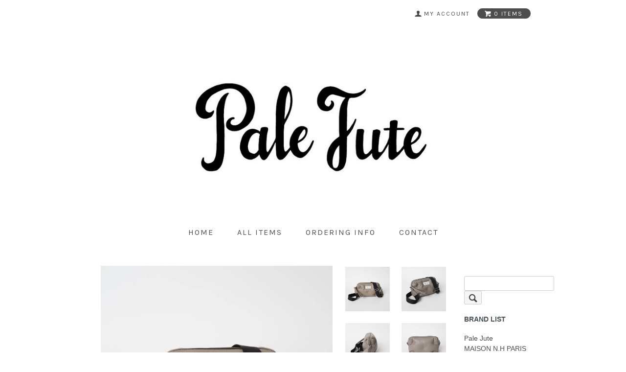

--- FILE ---
content_type: text/html; charset=EUC-JP
request_url: http://www.palejute.com/?pid=179899430
body_size: 6441
content:
<!DOCTYPE html PUBLIC "-//W3C//DTD XHTML 1.0 Transitional//EN" "http://www.w3.org/TR/xhtml1/DTD/xhtml1-transitional.dtd">
<html xmlns:og="http://ogp.me/ns#" xmlns:fb="http://www.facebook.com/2008/fbml" xmlns:mixi="http://mixi-platform.com/ns#" xmlns="http://www.w3.org/1999/xhtml" xml:lang="ja" lang="ja" dir="ltr">
<head>
<meta http-equiv="content-type" content="text/html; charset=euc-jp" />
<meta http-equiv="X-UA-Compatible" content="IE=edge,chrome=1" />
<title>Maison Margiela PARISHOMMEグラムスラム バムバッグ - Pale Jute</title>
<meta name="Keywords" content="Maison Margiela PARISHOMMEグラムスラム バムバッグ,palejute" />
<meta name="Description" content="Maison Margiela HOMME グラムスラム バムバッグcolor : T8046quality : 本体・羊革size :・高さ16cm ・幅 26cm・奥行 9cm" />
<meta name="Author" content="" />
<meta name="Copyright" content="GMOペパボ" />
<meta http-equiv="content-style-type" content="text/css" />
<meta http-equiv="content-script-type" content="text/javascript" />
<link rel="stylesheet" href="http://www.palejute.com/css/framework/colormekit.css" type="text/css" />
<link rel="stylesheet" href="http://www.palejute.com/css/framework/colormekit-responsive.css" type="text/css" />
<link rel="stylesheet" href="https://img07.shop-pro.jp/PA01421/360/css/4/index.css?cmsp_timestamp=20190105200816" type="text/css" />
<link rel="stylesheet" href="https://img07.shop-pro.jp/PA01421/360/css/4/product.css?cmsp_timestamp=20190105200816" type="text/css" />

<link rel="alternate" type="application/rss+xml" title="rss" href="http://www.palejute.com/?mode=rss" />
<link rel="shortcut icon" href="https://img07.shop-pro.jp/PA01421/360/favicon.ico?cmsp_timestamp=20240320191606" />
<script type="text/javascript" src="//ajax.googleapis.com/ajax/libs/jquery/1.7.2/jquery.min.js" ></script>
<meta property="og:title" content="Maison Margiela PARISHOMMEグラムスラム バムバッグ - Pale Jute" />
<meta property="og:description" content="Maison Margiela HOMME グラムスラム バムバッグcolor : T8046quality : 本体・羊革size :・高さ16cm ・幅 26cm・奥行 9cm" />
<meta property="og:url" content="http://www.palejute.com?pid=179899430" />
<meta property="og:site_name" content="Pale Jute" />
<meta property="og:image" content="https://img07.shop-pro.jp/PA01421/360/product/179899430.jpg?cmsp_timestamp=20240316143538"/>
<script>
  var Colorme = {"page":"product","shop":{"account_id":"PA01421360","title":"Pale Jute"},"basket":{"total_price":0,"items":[]},"customer":{"id":null},"inventory_control":"product","product":{"shop_uid":"PA01421360","id":179899430,"name":"Maison Margiela PARIS<BR>HOMME<BR>\u30b0\u30e9\u30e0\u30b9\u30e9\u30e0 \u30d0\u30e0\u30d0\u30c3\u30b0","model_number":"SB1WG0006-P4300-T8046","stock_num":0,"sales_price":242000,"sales_price_including_tax":266200,"variants":[],"category":{"id_big":2653162,"id_small":0},"groups":[],"members_price":242000,"members_price_including_tax":266200}};

  (function() {
    function insertScriptTags() {
      var scriptTagDetails = [];
      var entry = document.getElementsByTagName('script')[0];

      scriptTagDetails.forEach(function(tagDetail) {
        var script = document.createElement('script');

        script.type = 'text/javascript';
        script.src = tagDetail.src;
        script.async = true;

        if( tagDetail.integrity ) {
          script.integrity = tagDetail.integrity;
          script.setAttribute('crossorigin', 'anonymous');
        }

        entry.parentNode.insertBefore(script, entry);
      })
    }

    window.addEventListener('load', insertScriptTags, false);
  })();
</script>
<script async src="https://zen.one/analytics.js"></script>
</head>
<body>
<meta name="colorme-acc-payload" content="?st=1&pt=10029&ut=179899430&at=PA01421360&v=20260120131821&re=&cn=24c44bccbe0c8fa9cd9c0993b8648dd0" width="1" height="1" alt="" /><script>!function(){"use strict";Array.prototype.slice.call(document.getElementsByTagName("script")).filter((function(t){return t.src&&t.src.match(new RegExp("dist/acc-track.js$"))})).forEach((function(t){return document.body.removeChild(t)})),function t(c){var r=arguments.length>1&&void 0!==arguments[1]?arguments[1]:0;if(!(r>=c.length)){var e=document.createElement("script");e.onerror=function(){return t(c,r+1)},e.src="https://"+c[r]+"/dist/acc-track.js?rev=3",document.body.appendChild(e)}}(["acclog001.shop-pro.jp","acclog002.shop-pro.jp"])}();</script><link href="https://fonts.googleapis.com/css?family=Karla:400,700" rel="stylesheet" type="text/css">
<div id="page-wrapper">
  <div class="visible-phone">
    <div class="dropdown-wrapper header-link header-dropdown google-font">
      <ul class="dropdown-nav">
        <li class="view-cart"><a href="https://palejute.shop-pro.jp/cart/proxy/basket?shop_id=PA01421360&shop_domain=palejute.com"><span><i class="icon-w icon-cart"></i>view cart</span></a></li>
        <li><a href="./">home</a></li>
        <li><a href="/?mode=srh&amp;cid=&amp;keyword=">all items</a></li>
        <li><a href="http://www.palejute.com/?mode=sk">ordering info</a></li>
                <li><a href="https://palejute.shop-pro.jp/customer/inquiries/new">contact</a></li>
                
        
      </ul>
      <span class="btn-dropdown">menu<i class="icon-b icon-list pull-right"></i></span>
    </div>
  </div>
  <div id="wrapper" class="container">
    <div id="header-wrapper">
      <div class="row hidden-phone header-line-nav">
        <ul class="inline pull-right google-font">
          <li class="header-link">
            <a href="http://www.palejute.com/?mode=myaccount"><i class="icon-b icon-user"></i><span>my account</span></a>
          </li>
                    <li class="view-cart">
            <a href="https://palejute.shop-pro.jp/cart/proxy/basket?shop_id=PA01421360&shop_domain=palejute.com" class="btn-viewcart btn btn-01 clearfix">
              <i class="icon-w icon-cart"></i><span>0 items</span>
            </a>
          </li>
        </ul>
      </div>
            <h1 id="header-logo" class="shop-name header-link"><a href="./"><img src="https://img07.shop-pro.jp/PA01421/360/PA01421360.png?cmsp_timestamp=20240320191606" alt="Pale Jute" /></a></h1>
      
      <div id="header-global-nav" class="header-link google-font hidden-phone">
        <ul class="inline">
          <li><a href="./">home</a></li>
          <li><a href="/?mode=srh&amp;cid=&amp;keyword=">all items</a></li>
          <li><a href="http://www.palejute.com/?mode=sk">ordering info</a></li>
                    <li><a href="https://palejute.shop-pro.jp/customer/inquiries/new">contact</a></li>
                    
          
        </ul>
      </div>
    </div>
	<div class="row">
    <div class="col col-lg-10 col-sm-12 mar_b_50">
      <div id="product">
      <form name="product_form" method="post" action="https://palejute.shop-pro.jp/cart/proxy/basket/items/add">
      
      <div class="product-image row">
        <div class="product-image-main col col-sm-12 col-lg-8">
                      <img src="https://img07.shop-pro.jp/PA01421/360/product/179899430.jpg?cmsp_timestamp=20240316143538" class="mainImage" />
                  </div>
        <div class="product-image-thumb col col-sm-12 col-lg-4">
          <ul class="row">
            <li class="col col-sm－2 col-lg-6">
                              <img src="https://img07.shop-pro.jp/PA01421/360/product/179899430.jpg?cmsp_timestamp=20240316143538" class="thumb" />
                          </li>
                                        <li class="col col-sm－2 col-lg-6">
                <img src="https://img07.shop-pro.jp/PA01421/360/product/179899430_o1.jpg?cmsp_timestamp=20240316143538" class="thumb" />
              </li>
                                                      <li class="col col-sm－2 col-lg-6">
                <img src="https://img07.shop-pro.jp/PA01421/360/product/179899430_o2.jpg?cmsp_timestamp=20240316143538" class="thumb" />
              </li>
                                                      <li class="col col-sm－2 col-lg-6">
                <img src="https://img07.shop-pro.jp/PA01421/360/product/179899430_o3.jpg?cmsp_timestamp=20240316143538" class="thumb" />
              </li>
                                                      <li class="col col-sm－2 col-lg-6">
                <img src="https://img07.shop-pro.jp/PA01421/360/product/179899430_o4.jpg?cmsp_timestamp=20240316143538" class="thumb" />
              </li>
                                                      <li class="col col-sm－2 col-lg-6">
                <img src="https://img07.shop-pro.jp/PA01421/360/product/179899430_o5.jpg?cmsp_timestamp=20240316143538" class="thumb" />
              </li>
                                                                                                                                                                                                                                                                                                                                                                                                                                                                                                                                                                                                                                                                                                                                                                                                                                                                                                                                                                                                                                                                                                                                                                                                                            </ul>
        </div>
      </div>
      

      <h2>Maison Margiela PARIS<BR>HOMME<BR>グラムスラム バムバッグ</h2>

	
      

              <div class="product-order-exp clearfix">
          Maison Margiela HOMME <br />
グラムスラム バムバッグ<br />
<br />
<br />
color : T8046<br />
<br />
quality : <br />
本体<br />
・羊革<br />
<br />
size :<br />
・高さ16cm <br />
・幅 26cm<br />
・奥行 9cm<br />
<br />
無地（装飾付き） / ブランドロゴ / シングルハンドル / 取り外し可能なショルダーストラップ / 裏地あり / 内側にファスナーポケット
        </div>
            

      <div class="product-order">
        <ul class="inline unstyled product-order-price">
                    <li>266,200円(税24,200円)</li>
                  </ul>
                                <div class="row product-order-input">
                                <div class="col col-lg-3">
                              <button class="btn btn-01 btn-lg btn-block google-font" type="button" disabled="disabled">sold out</button>
                          </div>
                    <p class="stock_error"></p>
        </div>
      </div>
      <div class="product-info-lst container-section">
        <ul class="unstyled">
                    <li><a href="http://www.palejute.com/?mode=sk#info">特定商取引法に基づく表記（返品等）</a></li>
          <li class="social-share">
                        
          </li>
        </ul>
      </div>
      <table class="table product-order-spec">
                  <tr>
            <th>型番</th>
            <td>SB1WG0006-P4300-T8046</td>
          </tr>
                              </table>

      
      <input type="hidden" name="user_hash" value="18b76ca9c837be35500724313b80b31d"><input type="hidden" name="members_hash" value="18b76ca9c837be35500724313b80b31d"><input type="hidden" name="shop_id" value="PA01421360"><input type="hidden" name="product_id" value="179899430"><input type="hidden" name="members_id" value=""><input type="hidden" name="back_url" value="http://www.palejute.com/?pid=179899430"><input type="hidden" name="reference_token" value="1230e57f376445cc8703246fb02a7f5d"><input type="hidden" name="shop_domain" value="palejute.com">
    </form>
  </div>


<script type="text/javascript">
  $(function () {
    $('.product-init-num').change(function(){
      var txt  = $(this).val();
      var han = txt.replace(/[Ａ-Ｚａ-ｚ０-９]/g,function(s){return String.fromCharCode(s.charCodeAt(0)-0xFEE0)});
      $(this).val(han);
    });

    $('img.thumb').click(function(){
      $(this).parent().siblings().removeClass('thumb-active');
      var selectedSrc = $(this).attr('src');
      $('img.mainImage').stop().fadeOut(200,
        function(){
          $('img.mainImage').attr('src', selectedSrc);
          $('img.mainImage').fadeIn(200);
        }
      );
      $(this).parent().addClass('thumb-active');
    });
  });
</script>    </div>
		    <div id="side" class="col col-lg-2 col-sm-12 mar_t_20 mar_b_50">
      
                       <div>
     
      <BR><form action="http://www.palejute.com/" method="GET" class="mar_b_50">
        <input type="hidden" name="mode" value="srh" />
        <input type="text" name="keyword" />
        <button class="btn btn-xs"><i class="icon-lg-b icon-search va-35"></i><span class="visible-phone mar_l_5 pad_r_5 txt_14">SEARCH</span></button>
      </form>
      
						
							<h4 class="pad_l_20">BRAND LIST</h4>
            <ul class="unstyled bor_b_1 mar_b_50">
                      <li class="pad_10 bor_t_1">
                <a href="http://www.palejute.com/?mode=cate&cbid=2448873&csid=0" class="show txt_c_333">
                                    Pale Jute
                </a>
              </li>
                                    <li class="pad_10 bor_t_1">
                <a href="http://www.palejute.com/?mode=cate&cbid=2623976&csid=0" class="show txt_c_333">
                                    MAISON N.H PARIS
                </a>
              </li>
                                    <li class="pad_10 bor_t_1">
                <a href="http://www.palejute.com/?mode=cate&cbid=2894840&csid=0" class="show txt_c_333">
                                    Pale Jute pearl collection
                </a>
              </li>
                                    <li class="pad_10 bor_t_1">
                <a href="http://www.palejute.com/?mode=cate&cbid=2509029&csid=0" class="show txt_c_333">
                                    Pale Jute × MAISON CARR&#201;E
                </a>
              </li>
                                    <li class="pad_10 bor_t_1">
                <a href="http://www.palejute.com/?mode=cate&cbid=2904501&csid=0" class="show txt_c_333">
                                    MAISON CARR&#201;E
                </a>
              </li>
                                    <li class="pad_10 bor_t_1">
                <a href="http://www.palejute.com/?mode=cate&cbid=2802539&csid=0" class="show txt_c_333">
                                    repetto
                </a>
              </li>
                                    <li class="pad_10 bor_t_1">
                <a href="http://www.palejute.com/?mode=cate&cbid=2809796&csid=0" class="show txt_c_333">
                                    MIHOKO&SAKAI
                </a>
              </li>
                                    <li class="pad_10 bor_t_1">
                <a href="http://www.palejute.com/?mode=cate&cbid=2802976&csid=0" class="show txt_c_333">
                                    forte_forte
                </a>
              </li>
                                    <li class="pad_10 bor_t_1">
                <a href="http://www.palejute.com/?mode=cate&cbid=2768080&csid=0" class="show txt_c_333">
                                    la fleur
                </a>
              </li>
                                    <li class="pad_10 bor_t_1">
                <a href="http://www.palejute.com/?mode=cate&cbid=2472197&csid=0" class="show txt_c_333">
                                    Chizu Kobayashi
                </a>
              </li>
                                    <li class="pad_10 bor_t_1">
                <a href="http://www.palejute.com/?mode=cate&cbid=2653162&csid=0" class="show txt_c_333">
                                    Maison Margiela HOMME
                </a>
              </li>
                                    <li class="pad_10 bor_t_1">
                <a href="http://www.palejute.com/?mode=cate&cbid=2577524&csid=0" class="show txt_c_333">
                                    Maison Margiela FEMME
                </a>
              </li>
                                    <li class="pad_10 bor_t_1">
                <a href="http://www.palejute.com/?mode=cate&cbid=2653161&csid=0" class="show txt_c_333">
                                    MM6 Maison Margiela
                </a>
              </li>
                                    <li class="pad_10 bor_t_1">
                <a href="http://www.palejute.com/?mode=cate&cbid=2657511&csid=0" class="show txt_c_333">
                                    Maison Margiela Leather goods
                </a>
              </li>
                                    <li class="pad_10 bor_t_1">
                <a href="http://www.palejute.com/?mode=cate&cbid=2514041&csid=0" class="show txt_c_333">
                                    Mes Demoiselles
                </a>
              </li>
                                    <li class="pad_10 bor_t_1">
                <a href="http://www.palejute.com/?mode=cate&cbid=2468780&csid=0" class="show txt_c_333">
                                    pelleq
                </a>
              </li>
                                    <li class="pad_10 bor_t_1">
                <a href="http://www.palejute.com/?mode=cate&cbid=2448876&csid=0" class="show txt_c_333">
                                    SINME
                </a>
              </li>
                                    <li class="pad_10 bor_t_1">
                <a href="http://www.palejute.com/?mode=cate&cbid=2468781&csid=0" class="show txt_c_333">
                                    suzuki takayuki
                </a>
              </li>
                                    <li class="pad_10 bor_t_1">
                <a href="http://www.palejute.com/?mode=cate&cbid=2474226&csid=0" class="show txt_c_333">
                                    Sea New York
                </a>
              </li>
                                    <li class="pad_10 bor_t_1">
                <a href="http://www.palejute.com/?mode=cate&cbid=2659439&csid=0" class="show txt_c_333">
                                    seya.
                </a>
              </li>
                                    <li class="pad_10 bor_t_1">
                <a href="http://www.palejute.com/?mode=cate&cbid=2472489&csid=0" class="show txt_c_333">
                                    Velnica
                </a>
              </li>
                                    <li class="pad_10 bor_t_1">
                <a href="http://www.palejute.com/?mode=cate&cbid=2550864&csid=0" class="show txt_c_333">
                                    yunahica
                </a>
              </li>
                                    <li class="pad_10 bor_t_1">
                <a href="http://www.palejute.com/?mode=cate&cbid=2740066&csid=0" class="show txt_c_333">
                                    Saravah Hat
                </a>
              </li>
                                    <li class="pad_10 bor_t_1">
                <a href="http://www.palejute.com/?mode=cate&cbid=2877237&csid=0" class="show txt_c_333">
                                    Arizona Love
                </a>
              </li>
                                    <li class="pad_10 bor_t_1">
                <a href="http://www.palejute.com/?mode=cate&cbid=2886228&csid=0" class="show txt_c_333">
                                    u&#776;ca
                </a>
              </li>
                                    <li class="pad_10 bor_t_1">
                <a href="http://www.palejute.com/?mode=cate&cbid=2528824&csid=0" class="show txt_c_333">
                                    SALE
                </a>
              </li>
                    </ul>
          </div>
                    
      
            
      <div>
        <ul class="unstyled bor_b_1 mar_b_50">
          
                    
        </ul>
      </div>
			
                </div>
	</div>
    <div id="footer-wrapper">
      <div class="row">
        <div class="col col-sm-12 col-lg-4 footer-primary">
                    <ul class="footer-nav">
            <li><a href="http://www.palejute.com/?mode=sk#payment">お支払い方法について</a></li>
            <li><a href="http://www.palejute.com/?mode=sk">配送方法・送料について</a></li>
          </ul>
        </div>
        <div class="col col-sm-12 col-lg-8 row footer-secondary">
          <ul class="col col-sm-12 col-lg-4 footer-nav">
                        <li><a href="http://www.palejute.com/?mode=privacy">プライバシーポリシー</a></li>
            <li><a href="http://www.palejute.com/?mode=sk#info">特定商取引法に基づく表記</a></li>
          </ul>
          <ul class="col col-sm-12 col-lg-4 footer-nav">
            <li><a href="https://palejute.shop-pro.jp/cart/proxy/basket?shop_id=PA01421360&shop_domain=palejute.com">カートを見る</a></li>
            <li class="hidden-phone"><a href="http://www.palejute.com/?mode=rss">RSS</a>&nbsp;/&nbsp;<a href="http://www.palejute.com/?mode=atom">ATOM</a></li>
                      </ul>
          <ul class="col col-sm-12 col-lg-4 footer-nav">
            <li><a href="http://www.palejute.com/?mode=myaccount">マイアカウント</a></li>
                      </ul>
        </div>
      </div>
            <!-- <ul class="social-nav inline">
        <li><a href="#"><i class="icon-lg-b icon-twitter"></i></a></li>
        <li><a href="#"><i class="icon-lg-b icon-facebook"></i></a></li>
        <li><a href="#"><i class="icon-lg-b icon-instergram"></i></a></li>
        <li><a href="#"><i class="icon-lg-b icon-mail"></i></a></li>
      </ul> -->
      <address class="copyright">
        <a href='https://shop-pro.jp' target='_blank'>カラーミーショップ</a> Copyright (C) 2005-2026 <a href='https://pepabo.com/' target='_blank'>GMOペパボ株式会社</a> All Rights Reserved.
        <img src="https://img.shop-pro.jp/tmpl_img/69/powered.png" alt="Powered by カラーミーショップ" class="powered" />
      </address>
    </div>
  </div>
  <div id="pagetop" class="hidden-phone">
    <a href="#wrapper" class="btn-pagetop btn btn-01"><i class="icon-lg-w icon-chevron_up"></i></a>
  </div>
</div>

<script src="https://img.shop-pro.jp/tmpl_js/69/jquery.skOuterClick.js"></script>
<script src="https://img.shop-pro.jp/tmpl_js/69/jquery.tile.js"></script>
<script src="https://img.shop-pro.jp/tmpl_js/69/smoothscroll.js"></script>
<script type="text/javascript">
// viewport
var viewport = document.createElement('meta');
viewport.setAttribute('name', 'viewport');
viewport.setAttribute('content', 'width=device-width, initial-scale=1.0, maximum-scale=1.0');
document.getElementsByTagName('head')[0].appendChild(viewport);
$(function() {

  // dropdown nav
  $('.btn-dropdown').click(function () {
    $(this).parent().children('.dropdown-nav').slideToggle('fast');
    $(this).toggleClass('btn-dropdown-close');
    $('.icon-list', this).toggleClass('icon-chevron_thin_up');
  });
  $('.dropdown-wrapper').skOuterClick(function () {
      $('.dropdown-nav' ,this).slideUp('fast');
      $('.btn-dropdown' ,this).removeClass('btn-dropdown-close');
      $('.icon-list', this).removeClass('icon-chevron_thin_up');
  });

  function window_size_switch_func() {
    // header dropdown nav position
    $(window).scroll(function () {
      var switch_pos = $('#page-wrapper').offset().top; 
      if(switch_pos == 0) {
        $('.header-dropdown').addClass('affix');
      } else {
        $('.header-dropdown').removeClass('affix');
        if(switch_pos <= $(window).scrollTop()) {
          $('.header-dropdown').addClass('affix');
        } else {
          $('.header-dropdown').removeClass('affix');
        }
      }
    });
    // product list
    $(window).load(function () {
      $('.prd-lst-unit').tile();
      $('.grp-lst-unit').tile();
    });
    // product image
    var thumb_size = $('.product-image-thumb li').width();
    $('.product-image-thumb img').css('maxHeight', thumb_size - 4  + 'px');
    $('.product-image-thumb li').css('height', thumb_size + 'px');
    var main_size = $('.product-image-main').width();
    if($('.visible-phone').css('display') == 'none') {
      // pagetop
      $(window).scroll(function () {
        if($(this).scrollTop() > 200) {
          $('#pagetop').fadeIn('fast');
        } else {
          $('#pagetop').fadeOut('fast');
        }
      });
      // product option switch -> table
      $('#prd-opt-table').html($('.prd-opt-table').html());
      $('#prd-opt-table table').addClass('table-bordered');
      $('#prd-opt-select').empty();
      // product image
      $('.product-image-main img').css('maxHeight', thumb_size * 5 + 100 + 'px');
    } else {
      // product option switch -> select
      $('#prd-opt-table').empty();
      if($('#prd-opt-select > *').size() == 0) {
        $('#prd-opt-select').append($('.prd-opt-select').html());
      }
    }
  }
  window_size_switch_func();
  $(window).resize(function () {
    window_size_switch_func();
  });
});
</script>
<!--[if lt IE 9]>
<script type="text/javascript">
  $(function (){
    $('#wrapper').addClass('ie_wrapper');
  });
</script>
<![endif]--><script type="text/javascript" src="http://www.palejute.com/js/cart.js" ></script>
<script type="text/javascript" src="http://www.palejute.com/js/async_cart_in.js" ></script>
<script type="text/javascript" src="http://www.palejute.com/js/product_stock.js" ></script>
<script type="text/javascript" src="http://www.palejute.com/js/js.cookie.js" ></script>
<script type="text/javascript" src="http://www.palejute.com/js/favorite_button.js" ></script>
</body></html>